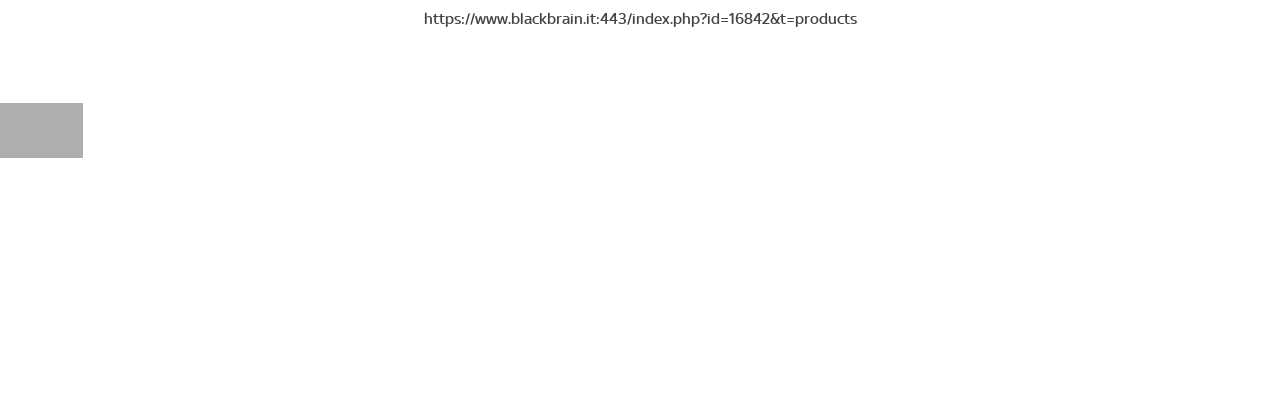

--- FILE ---
content_type: text/html; encoding=UTF8;charset=UTF-8
request_url: https://www.blackbrain.it/print.php?id=16842&t=products
body_size: 2583
content:
<!DOCTYPE html>
<html lang="it">
<head>
<title> &nbsp; </title>
<meta charset="UTF-8">
<link rel="alternate" href="https://www.blackbrain.it/print.php?id=16842&t=products" hreflang="it" /><link href="/style.css?d_str=20191206" REL="stylesheet" TYPE="text/css">
<link href="/style_print.css?d_str=20200103" REL="stylesheet" TYPE="text/css">
<script type="text/javascript" src="https://www.blackbrain.it/js/jquery.editor.js"></script>
</head>
<body onload="window.print()" style="font-size:15px;width:100%"><div style="clear:both; font-size:1px; height:10px; line-height:1px"></div><div class="title_site">https://www.blackbrain.it:443/index.php?id=16842&t=products</div><div style="clear:both; font-size:1px; height:50px; line-height:1px"></div><div style="width:100%" >
<style>
				.cart1_bg{background:none;}
				.cart1_plus{display:none;}
				.cart1_meno{display:none;}
				.cart1_box{background:none;display:none;}
				.cart1_input{display:none;}
				.cart1:hover{opacity:0.7;filter:alpha(opacity=70);-moz-opacity:0.7;-khtml-opacity:0.7;}
				</style><input type="hidden" value="" id="idc"><input type="hidden" value="682195" id="idcon_d"><input type="hidden" value="16842" id="iddb"><input type="hidden" value="" id="db"><div style="clear:both; font-size:1px; height:1px; line-height:1px"></div><div style="clear:both; font-size:1px; height:6px; line-height:1px"></div><div style="clear:both; font-size:1px; height:4px; line-height:1px"></div>		
	<div style="float:left;" >
			<div style="float:left" >
				<div class="title" >
									</div>
								<div class="title3" >
				<div style="clear:both; font-size:1px; height:10px; line-height:1px"></div>				</div>
				<div class="title3" >
								</div>
				<div class="title3" >
								</div>
		</div><div class="price"></div><div style="clear:both; font-size:1px; height:4px; line-height:1px"></div><div style="width:26%;float:left;"><img src="https://www.blackbrain.it/products/ico_grey.jpg?r=" style="width:100%"></div><div style="width:50%;float:left;margin-left:20px;font-size:13px;text-align:left"><div style="clear:both; font-size:1px; height:8px; line-height:1px"></div></div><div style="clear:both; font-size:1px; height:20px; line-height:1px"></div><div style="clear:both; font-size:1px; height:4px; line-height:1px"></div><div style="font-size:15px;text-align:left"></div><div style="clear:both; font-size:1px; height:10px; line-height:1px"></div>		</div>	
		<div style="clear:both; font-size:1px; height:20px; line-height:1px"></div></div></div><input type="hidden" id="exclude_contents_" value=""><script type="text/javascript" src="https://www.blackbrain.it/js/editor.js?d_str=20191220"></script>
</body>
</html>

--- FILE ---
content_type: text/css
request_url: https://www.blackbrain.it/style_print.css?d_str=20200103
body_size: 605
content:
a, a:link, a:visited, a:hover, a:active 
{
    text-decoration: none;
    color: inherit;
    font-family: inherit;
    font-size: inherit;
}
.bold{font-weight:bold}
html,body{margin:0;padding:0}
body{font: 100.01% sky_med-webfont,"Trebuchet MS",Verdana,Arial,sans-serif;color: #444;text-align:center;background-repeat:repeat-x} 
.body_c{overflow-x:hidden;max-width:100%;}
form { margin:0px; padding:0px; }
img { border:0;}
p { margin:0px; padding:1px;}
td {padding:12px;}
iframe { margin:0px; padding:0px; border:0px; overflow:hidden;}
h1,h2,h3,h4,h5,h6 {padding:0px;margin:0px;font-weight: normal;}
@font-face{font-family: 'HBC';src: url('font/HelveticaNeueLTCom-BdCn.ttf');}
.select_zone{width:220px; font-family:HBC;background:#fff; border:1px solid #ccc; font-size:16px; -moz-border-radius: 4px;-webkit-border-radius: 4px;border-radius: 4px;color:#444;padding: 4px 4px 4px 6px;-webkit-box-shadow: inset 2px 2px 2px rgba(200,200,200,0.3);box-shadow: inset 2px 2px 2px rgba(200,200,200,0.3);}
.select_input{width:220px; font-family:HBC;background:#fff; border:1px solid #ccc; font-size:16px; -moz-border-radius: 4px;-webkit-border-radius: 4px;border-radius: 4px;color:#444;padding: 4px 4px 6px 6px;-webkit-box-shadow: inset 2px 2px 2px rgba(200,200,200,0.3);box-shadow: inset 2px 2px 2px rgba(200,200,200,0.3);}
.select_submit{width:90px; font-family:HBC;background:#2ba937; line-height:28px;border:1px solid #ccc; cursor:pointer;font-size:16px; -moz-border-radius: 4px;-webkit-border-radius: 4px;border-radius: 4px;color:#fff;-webkit-box-shadow: inset 2px 2px 2px rgba(200,200,200,0.3);box-shadow: inset 2px 2px 2px rgba(200,200,200,0.3);}
.select_submit:hover{background:#298a32;}
#itinerary_box{width:1200px;margin:0 auto}
.v_box{width:270px;height:240px;float:left;margin-right:26px;overflow:hidden;}
.v_img{width:270px;height:170px;overflow:hidden;border:1px solid #ccc;}
.v_title{width:100%;text-align:left;font-family:HBC;font-size:17px;padding-top:4px;color:#555}
.v_title2{font-family:HBC;font-size:15px;padding-top:4px;color:#ec9b0f}
.title{font-family:HBC;font-size:23px;text-align:left;clear:both;}
.title2{font-family:HBC;font-size:19px;text-align:left;clear:both;}
.title3{font-family:HBC;font-size:14px;text-align:left;clear:both;}
.title_site{width:100%;text-align:center;font-size:15px}
.price{float:right;text-align:right;font-family:HBC;font-size:23px;}
.print{font-size:16px;font-family:HBC;position:absolute;margin-left:400px}